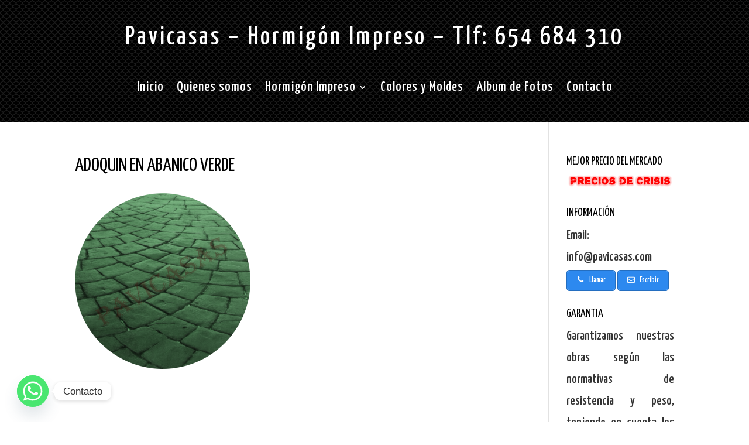

--- FILE ---
content_type: text/css
request_url: https://pavicasas.com/wp-content/et-cache/435/et-core-unified-cpt-tb-540-tb-549-deferred-435.min.css?ver=1733680415
body_size: 1215
content:
div.et_pb_section.et_pb_section_1_tb_footer>.et_pb_background_pattern{background-image:url([data-uri]);background-size:11px 11px}.et_pb_section_1_tb_footer.et_pb_section{padding-top:0px;padding-bottom:0px;background-color:#000000!important}@media only screen and (max-width:980px){.et_pb_text_6_tb_footer{font-size:20px}}@media only screen and (max-width:767px){.et_pb_text_6_tb_footer{font-size:18px}}